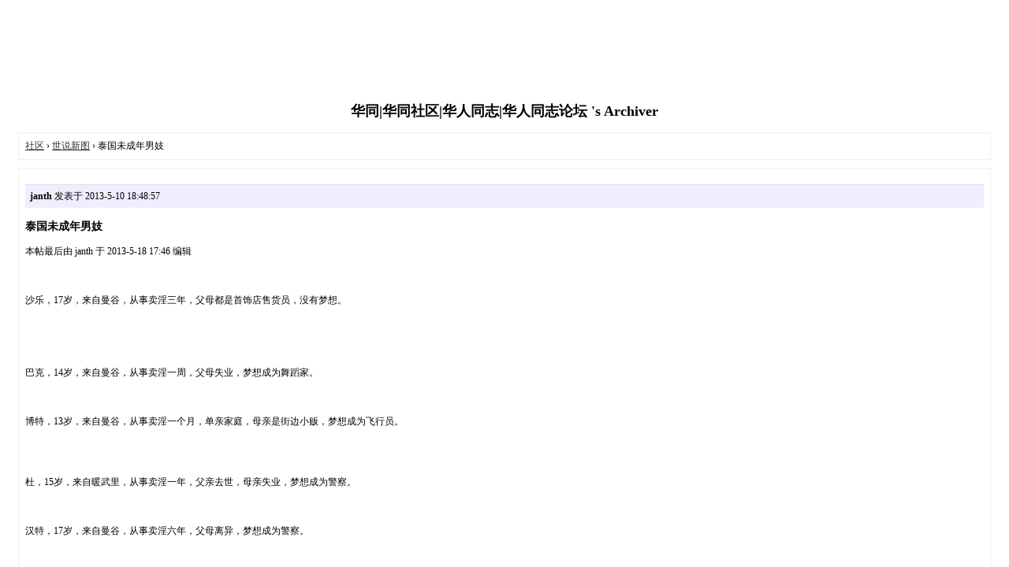

--- FILE ---
content_type: text/html; charset=utf-8
request_url: https://www.gaycn.top/archiver/?tid-767132.html
body_size: 2956
content:
<!DOCTYPE html>
<html>
<head>
<meta charset="utf-8" />
<meta name="renderer" content="webkit" />
<meta http-equiv="X-UA-Compatible" content="IE=edge" />
<base href="https://www.gaycn.top/archiver/" />
<title>泰国未成年男妓 - 世说新图 - 华同|华同社区|华人同志|华人同志论坛  -  Powered by Discuz! Archiver</title>
<meta http-equiv="Content-Security-Policy" content="upgrade-insecure-requests"><link href="https://www.gaycn.top/thread-767132-1-1.html" rel="canonical" />
<meta name="keywords" content="泰国未成年男妓" />
<meta name="description" content="沙乐，17岁，来自曼谷，从事卖淫三年，父母都是首饰店售货员，没有梦想。巴克，14岁，来自曼谷，从事卖淫一周，父母失业，梦想成为舞蹈家。博特，13岁，来自曼 ... 泰国未成年男妓 ,华同|华同社区|华人同志|华人同志论坛 " />
<meta name="generator" content="Discuz! X3.5" />
<meta name="author" content="Discuz! Team and Comsenz UI Team" />
<meta name="copyright" content="2001-2026 Discuz! Team." />
<style type="text/css">
	body {font-family: Verdana;FONT-SIZE: 12px;MARGIN: 0;color: #000000;background: #ffffff;}
	img {border:0;}
	li {margin-top: 8px;}
	.page {padding: 4px; border-top: 1px #EEEEEE solid}
	.author {background-color:#EEEEFF; padding: 6px; border-top: 1px #ddddee solid}
	#nav, #content, #end {padding: 8px; border: 1px solid #EEEEEE; clear: both; width: 95%; margin: auto; margin-top: 10px;}
	#header, #footer { margin-top: 20px; }
	#loginform {text-align: center;}
</style>
</head>
<body vlink="#333333" link="#333333">
<center id="header">
<div><script async src="https://pagead2.googlesyndication.com/pagead/js/adsbygoogle.js?client=ca-pub-3705533850558679"
     crossorigin="anonymous"></script>
<!-- 贴间广告 -->
<ins class="adsbygoogle"
     style="display:inline-block;width:728px;height:90px"
     data-ad-client="ca-pub-3705533850558679"
     data-ad-slot="8930024419"></ins>
<script>
     (adsbygoogle = window.adsbygoogle || []).push({});
</script></div><h2>华同|华同社区|华人同志|华人同志论坛 's Archiver </h2>
</center><div id="nav">
	<a href="./">社区</a> &rsaquo; <a href="?fid-401.html">世说新图</a> &rsaquo; 泰国未成年男妓</div>

<div id="content">
			<p class="author">
					<strong>janth</strong>
				发表于 2013-5-10 18:48:57	</p>
			<h3>泰国未成年男妓</h3>
		 本帖最后由 janth 于 2013-5-18 17:46 编辑 <br />
<br />
<br />
<br />
沙乐，17岁，来自曼谷，从事卖淫三年，父母都是首饰店售货员，没有梦想。<br />
<br />
<br />
<br />
<br />
<br />
巴克，14岁，来自曼谷，从事卖淫一周，父母失业，梦想成为舞蹈家。<br />
<br />
<br />
<br />
博特，13岁，来自曼谷，从事卖淫一个月，单亲家庭，母亲是街边小贩，梦想成为飞行员。<br />
<br />
<br />
<br />
<br />
杜，15岁，来自暖武里，从事卖淫一年，父亲去世，母亲失业，梦想成为警察。<br />
<br />
<br />
<br />
汉特，17岁，来自曼谷，从事卖淫六年，父母离异，梦想成为警察。<br />
<br />
<br />
<br />
农，15岁，来自董里，从事卖淫五个月，父母失业，梦想成为军人。<br />
<br />
<br />
<br />
卓，13岁，来自清莱，从事卖淫五年，母亲死于肺结核，父亲是街边小贩，梦想成为机械师。<br />
<br />
<br />
<br />
建他，12岁，来自暖武里，从事卖淫六个月，父母失业，梦想成为军人。<br />
<br />
<br />
<br />
杰，10岁，来自曼谷，从事卖淫三天，父母离异，梦想成为舞蹈家。<br />
<br />
<br />
<br />
吞，12岁，来自暖武里，从事卖淫一年，父母无业，没有梦想。<br />
<br />
<br />
据2004年的研究调查表明，泰国已经有近80万名童妓，而如今，这一现象越来越严重。泰国摄影师兼导演奥玛·普汉普希罗亚拍摄了一组既多面又复杂性的作品——“儿童”，该作品记录了泰国未成年男妓的生活状况。<br />
<br />
　　从心理角度看，这些作品展示的是失去灵魂、充满挑衅的儿童肖像。我们看到的是泰国社会的混乱与青少年家庭及社会中根深蒂固的问题。虽然这些孩子们称自己为异性恋者，和同性睡觉只是为了金钱，而实际上他们中没有人曾经和女性过夜。他们中的很多人被告知，需要先和男性发生性关系，才会知道怎样和女性睡觉。他们空旷的眼神刺痛着我们的心。<br />
<br />
　　奥玛·普汉普希罗亚为我们展示了未成年男妓更感性的一面，他说：“我希望这些作品会成为一面反映虐待儿童、性剥削等残酷现实的镜子。我也想借此提出一些使人痛心的病态问题，这些问题关乎生命、选择、甚至是人类。最后我希望通过这些作品能给这残酷的现实带来一丝光明，让我们深入思考有关这个社会的腐败、道德和对他人的态度方面的问题。				<p class="author">
					<strong>hakuer</strong>
				发表于 2013-5-10 19:38:31	</p>
			<h3></h3>
		年龄好小啊不过我喜欢没长毛的{:4_426:}				<p class="author">
					<strong>顶梁柱</strong>
				发表于 2013-5-10 20:34:01	</p>
			<h3></h3>
		一个都不喜欢，喜欢看上去干净的				<p class="author">
					<strong>xiaobin0</strong>
				发表于 2013-5-10 20:59:21	</p>
			<h3></h3>
		可怜的孩子				<p class="author">
					<strong>zoegay</strong>
				发表于 2013-5-10 21:46:19	</p>
			<h3></h3>
		不喜欢~~~~~~~~~~~~~~~~~~~~~~~~~~~~~~				<p class="author">
					<strong>月落荒城</strong>
				发表于 2013-5-10 21:59:37	</p>
			<h3></h3>
		呵呵<br />
就两个长大了些				<p class="author">
					<strong>ggggayboy</strong>
				发表于 2013-5-10 22:20:30	</p>
			<h3></h3>
		年龄好小啊,就两个长大了些				<p class="author">
					<strong>terry</strong>
				发表于 2013-5-10 22:47:19	</p>
			<h3></h3>
		这么小怎么忍心啊，感觉变态				<p class="author">
					<strong>xingkong99010</strong>
				发表于 2013-5-11 20:57:01	</p>
			<h3></h3>
		不是吧，这么小啊				<p class="author">
					<strong>小可</strong>
				发表于 2013-5-11 21:35:20	</p>
			<h3></h3>
		天啊，怎么可以这样？			<div class="page">
		页: 
<strong>[1]</strong> 
<a href="?tid-767132.html&page=2">2</a> 
<a href="?tid-767132.html&page=3">3</a> 
<a href="?tid-767132.html&page=4">4</a> 
<a href="?tid-767132.html&page=5">5</a> 
	</div>
</div>

<div id="end">
	查看完整版本:
	<a href="../thread-767132-1-1.html" target="_blank"><strong>泰国未成年男妓</strong></a>
</div>
<br />
<center>
	<div><script async src="https://pagead2.googlesyndication.com/pagead/js/adsbygoogle.js?client=ca-pub-3705533850558679"
     crossorigin="anonymous"></script>
<!-- 贴间广告 -->
<ins class="adsbygoogle"
     style="display:inline-block;width:728px;height:90px"
     data-ad-client="ca-pub-3705533850558679"
     data-ad-slot="8930024419"></ins>
<script>
     (adsbygoogle = window.adsbygoogle || []).push({});
</script></div>	<div id="footer">
		Powered by <strong><a target="_blank" href="https://www.discuz.vip">Discuz! X3.5 Archiver</a></strong> &nbsp; &copy; 2001-2026 <a href="https://code.dismall.com/" target="_blank">Discuz! Team</a>.		<br />
		<br />
	</div>
</center>
<script defer src="https://static.cloudflareinsights.com/beacon.min.js/vcd15cbe7772f49c399c6a5babf22c1241717689176015" integrity="sha512-ZpsOmlRQV6y907TI0dKBHq9Md29nnaEIPlkf84rnaERnq6zvWvPUqr2ft8M1aS28oN72PdrCzSjY4U6VaAw1EQ==" data-cf-beacon='{"version":"2024.11.0","token":"fc5ea35bcff6432d834a6a9f039a7bfa","r":1,"server_timing":{"name":{"cfCacheStatus":true,"cfEdge":true,"cfExtPri":true,"cfL4":true,"cfOrigin":true,"cfSpeedBrain":true},"location_startswith":null}}' crossorigin="anonymous"></script>
</body>
</html>


--- FILE ---
content_type: text/html; charset=utf-8
request_url: https://www.google.com/recaptcha/api2/aframe
body_size: 268
content:
<!DOCTYPE HTML><html><head><meta http-equiv="content-type" content="text/html; charset=UTF-8"></head><body><script nonce="DeRP5YPberNXgO5NP-_0PQ">/** Anti-fraud and anti-abuse applications only. See google.com/recaptcha */ try{var clients={'sodar':'https://pagead2.googlesyndication.com/pagead/sodar?'};window.addEventListener("message",function(a){try{if(a.source===window.parent){var b=JSON.parse(a.data);var c=clients[b['id']];if(c){var d=document.createElement('img');d.src=c+b['params']+'&rc='+(localStorage.getItem("rc::a")?sessionStorage.getItem("rc::b"):"");window.document.body.appendChild(d);sessionStorage.setItem("rc::e",parseInt(sessionStorage.getItem("rc::e")||0)+1);localStorage.setItem("rc::h",'1769015937619');}}}catch(b){}});window.parent.postMessage("_grecaptcha_ready", "*");}catch(b){}</script></body></html>